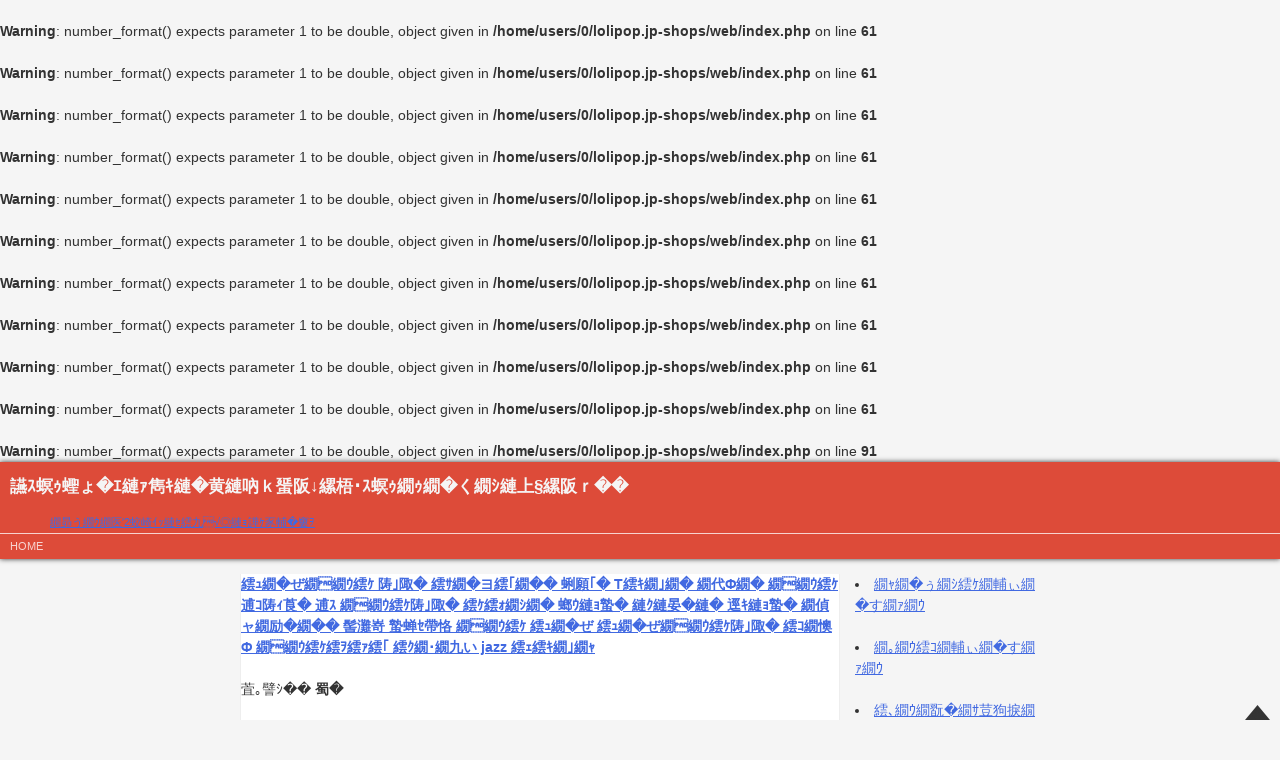

--- FILE ---
content_type: text/html
request_url: http://shops.lolipop.jp/index.php?code=just-for-you001:10007256
body_size: 3389
content:
<br />
<b>Warning</b>:  number_format() expects parameter 1 to be double, object given in <b>/home/users/0/lolipop.jp-shops/web/index.php</b> on line <b>61</b><br />
<br />
<b>Warning</b>:  number_format() expects parameter 1 to be double, object given in <b>/home/users/0/lolipop.jp-shops/web/index.php</b> on line <b>61</b><br />
<br />
<b>Warning</b>:  number_format() expects parameter 1 to be double, object given in <b>/home/users/0/lolipop.jp-shops/web/index.php</b> on line <b>61</b><br />
<br />
<b>Warning</b>:  number_format() expects parameter 1 to be double, object given in <b>/home/users/0/lolipop.jp-shops/web/index.php</b> on line <b>61</b><br />
<br />
<b>Warning</b>:  number_format() expects parameter 1 to be double, object given in <b>/home/users/0/lolipop.jp-shops/web/index.php</b> on line <b>61</b><br />
<br />
<b>Warning</b>:  number_format() expects parameter 1 to be double, object given in <b>/home/users/0/lolipop.jp-shops/web/index.php</b> on line <b>61</b><br />
<br />
<b>Warning</b>:  number_format() expects parameter 1 to be double, object given in <b>/home/users/0/lolipop.jp-shops/web/index.php</b> on line <b>61</b><br />
<br />
<b>Warning</b>:  number_format() expects parameter 1 to be double, object given in <b>/home/users/0/lolipop.jp-shops/web/index.php</b> on line <b>61</b><br />
<br />
<b>Warning</b>:  number_format() expects parameter 1 to be double, object given in <b>/home/users/0/lolipop.jp-shops/web/index.php</b> on line <b>61</b><br />
<br />
<b>Warning</b>:  number_format() expects parameter 1 to be double, object given in <b>/home/users/0/lolipop.jp-shops/web/index.php</b> on line <b>61</b><br />
<br />
<b>Warning</b>:  number_format() expects parameter 1 to be double, object given in <b>/home/users/0/lolipop.jp-shops/web/index.php</b> on line <b>91</b><br />
<html><head><meta charset="utf-8"><title>キッズダンス 衣装 セットアップ 半袖 Tシャツ パンツ ダンス発表会 白 ダンス衣装 スカート 女の子 へそ出し 男の子 ヒップホップ 韓国 子供服 ダンス キッズ キッズダンス衣装 ズボン ダンスウェア ジュニア jazz オシャレ - 楽天市場で買い物する前に「楽天ラッキーくじ」を！</title><meta name="viewport" content="width=device-width,initial-scale=1.0,user-scalable=yes,maximum-scale=3.0" ><link media="screen" href="style_sub.css" rel="stylesheet"><meta name="description" content="楽天ラッキーくじの入り口は、楽天トップの右側にあります。"<!-- スムーススクロール -->
<script type="text/javascript">
$(function(){
	$('a[href^=#]').click(function() {
		var speed = 1000;
		var href= $(this).attr("href");
		var target = $(href == "#" || href == "" ? 'html' : href);
		var position = target.offset().top;
		$($.browser.safari ? 'body' : 'html').animate({scrollTop:position}, speed, 'swing');
		return false;
	});
});
</script>
<!-- /jQuery --></head><body><!-- HEADER --><header role="banner"><h1>楽天市場で買い物する前に「楽天ラッキーくじ」を！</h1><p><a href="https://hb.afl.rakuten.co.jp/hsc/15b5ff73.d49e6423.15b5ff6e.31c38be7/?link_type=text&ut=eyJwYWdlIjoic2hvcCIsInR5cGUiOiJ0ZXh0IiwiY29sIjowLCJjYXQiOiIxIiwiYmFuIjoiMTY3NDIwIn0%3D">ポイントが2倍貯まる、その方法は…</a></p><!-- PANK --><nav id="pank"><ul><li><a href="./">HOME</a></li><li></li></ul></nav><!-- /PANK --></header><!-- /HEADER --><div id="container"><!-- MAIN --><section id="main"  role="main">	<article class="effect"><a href="https://hb.afl.rakuten.co.jp/hgc/g00t82o3.lmprq498.g00t82o3.lmprr384/?pc=https%3A%2F%2Fitem.rakuten.co.jp%2Fjust-for-you001%2Fkasin-884%2F&m=http%3A%2F%2Fm.rakuten.co.jp%2Fjust-for-you001%2Fi%2F10007256%2F&rafcid=wsc_i_is_1042792928238716372" target="_blank"><b>キッズダンス 衣装 セットアップ 半袖 Tシャツ パンツ ダンス発表会 白 ダンス衣装 スカート 女の子 へそ出し 男の子 ヒップホップ 韓国 子供服 ダンス キッズ キッズダンス衣装 ズボン ダンスウェア ジュニア jazz オシャレ</b></a><br><br>価格：<b> 円</b><br><br><img src="https://thumbnail.image.rakuten.co.jp/@0_mall/just-for-you001/cabinet/jj5/kasin884.jpg?_ex=128x128"><br><br><a href="https://hb.afl.rakuten.co.jp/hgc/g00t82o3.lmprq498.g00t82o3.lmprr384/?pc=https%3A%2F%2Fitem.rakuten.co.jp%2Fjust-for-you001%2Fkasin-884%2F&m=http%3A%2F%2Fm.rakuten.co.jp%2Fjust-for-you001%2Fi%2F10007256%2F&rafcid=wsc_i_is_1042792928238716372" target="_blank"><b>楽天市場で見る</b></a><br><br><br><b>【商品説明】</b><br><br>関連キーワード：子供服 ダンス 衣装 キッズ ヒップホップ セットアップ ジャージ 派手 ダンス 衣装 原宿 ヒップホップ ダンス tシャツ パンツ 衣装 hiphop jazz 商品内容：シャツ+ボトムズ 素材：棉95％ 参考サイズ：単位/cm 120　適応身長110-120cm 130　適応身長120-130cm 140　適応身長130-140cm 150　適応身長140-150cm 160　適応身長145-155cm 170　適応身長155-165cm 注意事項： ★お客様都合よりキャンセル希望の場合、出来るだけ注文から2営業日以内ご連絡お願い致します。 2営業日以降になると、取り寄せ手数料が発生する場合があり、ご了承お願いします。 （営業日時間　月曜〜土曜　9：00〜18：00） ★沖縄など離島地域、送料は1500円になります。 ★モニターの環境によって、実物と色見が多少異なる場合がございますのでご了承下さい。 ★大変恐れ入りますがご注文後に商品が品切れとなってしまった際には、 メールもしくは電話にてご連絡いたします。<br><br><a href="https://hb.afl.rakuten.co.jp/hsc/15ccfa3d.5fcec1c3.15b5ff6e.31c38be7/?link_type=pict&ut=eyJwYWdlIjoic2hvcCIsInR5cGUiOiJwaWN0IiwiY29sIjowLCJjYXQiOiI0NCIsImJhbiI6IjQ2MDEzNyJ9" target="_blank" style="word-wrap:break-word;"  ><img src="https://hbb.afl.rakuten.co.jp/hsb/15ccfa3d.5fcec1c3.15b5ff6e.31c38be7/?me_id=1&me_adv_id=460137&t=pict" border="0" style="margin:2px" alt="" title=""></a>	</article></section><!-- /MAIN--> <!-- NAV MENU --> <nav id="menu" role="navigation"><li class="list2"><a href="index.php?gid=100371&page=1">レディースファッション</a></li><br><li class="list2"><a href="index.php?gid=551177&page=1">メンズファッション</a></li><br><li class="list2"><a href="index.php?gid=100433&page=1">インナー・下着・ナイトウェア</a></li><br><li class="list2"><a href="index.php?gid=216131&page=1">バッグ・小物・ブランド雑貨</a></li><br><li class="list2"><a href="index.php?gid=558885&page=1">靴</a></li><br><li class="list2"><a href="index.php?gid=558929&page=1">腕時計</a></li><br><li class="list2"><a href="index.php?gid=216129&page=1">ジュエリー・アクセサリー</a></li><br><li class="list2"><a href="index.php?gid=100533&page=1">キッズ・ベビー・マタニティ</a></li><br><li class="list2"><a href="index.php?gid=566382&page=1">おもちゃ</a></li><br><li class="list2"><a href="index.php?gid=101070&page=1">スポーツ・アウトドア</a></li><br><li class="list2"><a href="index.php?gid=211742&page=1">TV・オーディオ・カメラ</a></li><br><li class="list2"><a href="index.php?gid=100026&page=1">パソコン・周辺機器</a></li><br><li class="list2"><a href="index.php?gid=564500&page=1">スマートフォン・タブレット</a></li><br><li class="list2"><a href="index.php?gid=565004&page=1">光回線・モバイル通信</a></li><br><li class="list2"><a href="index.php?gid=100227&page=1">食品</a></li><br><li class="list2"><a href="index.php?gid=551167&page=1">スイーツ・お菓子</a></li><br><li class="list2"><a href="index.php?gid=100316&page=1">水・ソフトドリンク</a></li><br><li class="list2"><a href="index.php?gid=510915&page=1">ビール・洋酒</a></li><br><li class="list2"><a href="index.php?gid=510901&page=1">日本酒・焼酎</a></li><br><li class="list2"><a href="index.php?gid=100804&page=1">インテリア・寝具・収納</a></li><br><li class="list2"><a href="index.php?gid=215783&page=1">日用品雑貨・文房具・手芸</a></li><br><li class="list2"><a href="index.php?gid=558944&page=1">キッチン用品・食器・調理器具</a></li><br><li class="list2"><a href="index.php?gid=200162&page=1">本・雑誌・コミック</a></li><br><li class="list2"><a href="index.php?gid=101240&page=1">CD・DVD</a></li><br><li class="list2"><a href="index.php?gid=101205&page=1">テレビゲーム</a></li><br><li class="list2"><a href="index.php?gid=101164&page=1">ホビー</a></li><br><li class="list2"><a href="index.php?gid=112493&page=1">楽器・音響機器</a></li><br><li class="list2"><a href="index.php?gid=101114&page=1">車・バイク</a></li><br><li class="list2"><a href="index.php?gid=503190&page=1">車用品・バイク用品</a></li><br><li class="list2"><a href="index.php?gid=100939&page=1">美容・コスメ・香水</a></li><br><li class="list2"><a href="index.php?gid=100938&page=1">ダイエット・健康</a></li><br><li class="list2"><a href="index.php?gid=551169&page=1">医薬品・コンタクト・介護</a></li><br><li class="list2"><a href="index.php?gid=101213&page=1">ペット・ペットグッズ</a></li><br><li class="list2"><a href="index.php?gid=100005&page=1">花・ガーデン・DIY</a></li><br><li class="list2"><a href="index.php?gid=101438&page=1">サービス・リフォーム</a></li><br><li class="list2"><a href="index.php?gid=111427&page=1">住宅・不動産</a></li><br><li class="list2"><a href="index.php?gid=101381&page=1">カタログギフト・チケット</a></li><br><li class="list2"><a href="index.php?gid=100000&page=1">百貨店・総合通販・ギフト</a></li><br><a href="javascript:history.go(-1)">前に戻る</a></nav><!-- /NAV MENU --></div><!-- FOOTER --><footer role="contentinfo">	<p id="sm"><a href="./">&copy;楽天市場で買い物する前に「楽天ラッキーくじ」を！</a></p>	<p id="copy">PHP Script by <a href="http://the-best1.net/">BestNet</a></p></footer><!-- /FOOTER --><!-- SCROLLTOP --><div class="scroll-top">	<a href="#"><img src="images/btn_top.png" width="25" height="15"></a></div><!-- /SCROLLTOP --></body></html>